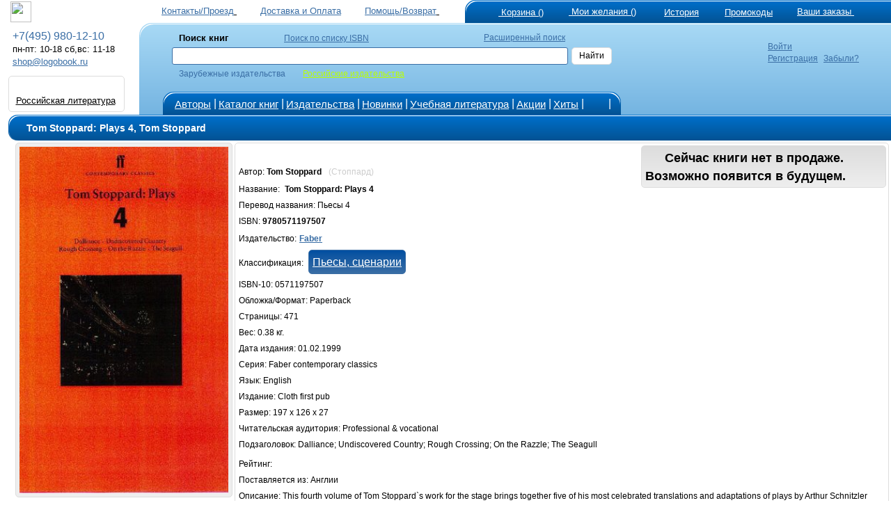

--- FILE ---
content_type: text/html; charset=windows-1251
request_url: https://www.logobook.ru/prod_show.php?object_uid=11000373
body_size: 34510
content:

<html>
<head><title>Tom Stoppard Tom Stoppard: Plays 4 9780571197507</title><META NAME="robots" CONTENT="all">
<META content='text/html; charset=windows-1251' http-equiv=Content-Type>
<META NAME="Document-state" CONTENT="Dynamic">
<META HTTP-EQUIV="Content-Language" CONTENT="ru,en">
<META name="revisit-after" content="30 days"> <meta name='viewport' content='width=device-width, initial-scale=1'><META name="keywords' content='Tom Stoppard: Plays 4, Tom Stoppard, Faber, Пьесы 4, Стоппард, 9780571197507"><META NAME="description" CONTENT="Tom Stoppard: Plays 4 Tom Stoppard Faber 9780571197507 Пьесы 4 Стоппард: This fourth volume of Tom Stoppard`s work for the stage brings together five of his most celebrated translations and adapt"><noindex><LINK rel=stylesheet type=text/css href="logo.css" media=screen><script src="jquery.js" type="text/javascript"></script><script async  src="logoJSv28.js" type="text/javascript"></script></noindex>
<meta name='yandex-verification' content='6ce6cba5ea420ad9' />
<meta name="verify-v1" content="ry8oRgKs2m6m5lmrm5NxcHx/HSChKDAbgQkBpQANDBU=" /></head>  <body bgcolor='#ffffff' leftmargin='' topmargin='0'> <div id='upbutton'></div><div id='bigpic' onmouseout='hd()' onmousemove='show=1'></div><div id='pop_up_message' class='pop_up_message'></div><div id='logosuggest' class='logosuggest'></div> <iframe id="basketIfame" name="basketIfame"  onload="basketIframeOnload()"  height="0" width="0" frameborder="0" src="addman.php?auser=2621e64dfbaf1a22b5cea7c50"></iframe><table border=0 cellpadding=0 cellspacing=0 width=100% style='padding-right: 0px; padding-left: 10px;' ><tr><td '>
<table border='0' cellPadding='0'    cellSpacing='0' width='100%' valign='middle'   >
<tr><td width='210' HEIGHT='28' style='padding-top: 1px;padding-left: 5px; '><a href='https://www.logobook.ru' > <img src='images/logobook.ru_curve.svg' border =0 height='30' class='imsvg1' ></a> </td><td align='right'  HEIGHT='28'  valign='bottom'  >  <table border='0' width='100%' cellspacing='0' cellpadding='0' >
<tr>
<td HEIGHT='28' align='right' nowrap><a href='contact.php'><font color=#3a6ea5  class ='lm'>Контакты/Проезд</font>
<svg  width='24' height='24' class= 'imsvgMs'><use xlink:href='images/logo051125.svg#location'/></svg></a>&nbsp;<a href='company.php?in_no=18'><font color=#3a6ea5  class ='lm'>Доставка и&nbsp;Оплата</font><svg  width='24' height='24' class='imsvgMs' ><use xlink:href='images/logo051125.svg#box'/></svg></a>&nbsp;<a href='help.php'><font color=#3a6ea5  class ='lm'>Помощь/Возврат</font>
<svg  width='24' height='24' class= 'imsvgMs'><use xlink:href='images/logo051125.svg#help'/></svg></a></td>
<td HEIGHT='28' align='center' width='2' ></td>
<td HEIGHT='28' style='padding-left: 5px' valign='bottom'  width='530'> <span class='m_tcs'><span class='m_tws'><span class='m_top'><table border='0' cellPadding='0'  cellSpacing='0' ><tr ><td  valign='top'> <td HEIGHT='28' align='right' style='padding-left: 10px'  nowrap><table border='0'  cellPadding='0' cellSpacing='0' ><tr align ='top'><td><a href='https://www.logobook.ru/basket.php'>
<svg  width='31' height='31' class= 'imsvgW'><use xlink:href='images/logo051125.svg#cart'/></svg></a></td><td nowrap><div id="bfr" ><a href='https://www.logobook.ru/basket.php'><font class ='lm' color=#FFFFFF>&nbsp;Корзина&nbsp;()</font></a></div></td></tr></table></td><td HEIGHT='28' align='right'  width='90'   style='padding-left: 6px'  nowrap><table border='0'  cellPadding='0' cellSpacing='0' ><tr align ='top'><td><a href='https://www.logobook.ru/wishlist.php'>
<svg  width='24' height='24' class= 'imsvgW'><use xlink:href='images/logo051125.svg#wish'/></svg></a></td><td><div id="wfr" ><a href='https://www.logobook.ru/wishlist.php'><font class ='lm' color=#FFFFFF>&nbsp;Мои&nbsp;желания&nbsp;()<font></a></div></td></tr></table></td><td HEIGHT='28' align='right' width='90' style='padding-left: 6px'  nowrap>
<table border='0'  cellPadding='0' cellSpacing='0' ><tr align ='top'><td><a href='https://www.logobook.ru/wishlist.php?wt=1'>
<svg  width='23' height='23' class= 'imsvgW'><use xlink:href='images/logo051125.svg#hist'/></svg></a></td><td><a href='https://www.logobook.ru/wishlist.php?wt=1'><font class ='lm' color=#FFFFFF>История<font></a></td></tr></table>
</td><td HEIGHT='28' align='right' width='90' style='padding-left: 6px'  nowrap>
<table border='0'  cellPadding='0' cellSpacing='0' ><tr align ='top'><td><a href='https://www.logobook.ru/userpcode.php'>
<svg  width='25' height='25' class= 'imsvgW'><use xlink:href='images/logo051125.svg#pcode'/></svg></a></td><td><div id="pfr" ><a href='https://www.logobook.ru/userpcode.php'><font class ='lm' color=#FFFFFF>Промокоды<font></a></div></td></tr></table>
</td><td HEIGHT='28' align='left'  width='170' style='padding-left: 5px'  nowrap><table border='0'  cellPadding='0' cellSpacing='0' ><tr align ='top'><td><a href='https://www.logobook.ru/orders.php'>
<svg  width='24' height='24' class= 'imsvgW'><use xlink:href='images/logo051125.svg#zakaz'/></svg></a></td><td><div id="ofr" ><a href='https://www.logobook.ru/orders.php'><font class ='lm' color=#FFFFFF>Ваши&nbsp;заказы&nbsp;<font></a></div></td></tr></table></td></tr></table> </span></span></span></td>
</tr>
</table> </td></tr></table> <form name='LSearch'  method=post action=https://www.logobook.ru/prod_list.php?ftype=0&page=1>
<table border='0'  width='100%' cellPadding='0' cellSpacing='0'   style='padding-left: 0px' HEIGHT='130' >
<tr>
<td width='190' valign='top'> <table  border='0' cellPadding='0' cellSpacing='0'  width ='190' ><tr align='left' HEIGHT='10'><td></td></tr> <tr align='left'><td><font color=#3a6ea5  class ='eltT'>&nbsp;&nbsp;+7(495) 980-12-10</font></td></tr> <tr align='left'><td>&nbsp;&nbsp;<font color=#000000  class ='lm'>пн-пт: 10-18  сб,вс: 11-18 </font></td></tr> <tr align='left'><td>&nbsp;&nbsp;<a target='_top' HREF='mailto:shop@logobook.ru'><font color=#3a6ea5  class ='lm'>shop@logobook.ru</font></a></td></tr> <tr align='left' HEIGHT='10'><td></td></tr> <tr align='left'><td>  <div class='lm_wt2' ><table  border='0' cellPadding='0' cellSpacing='0' ><tr><td valign= 'top'  align='center'  padding-top: 3px;padding-bottom: 2px;'><a href='https://rus.logobook.ru'><div class='fr2'></div></a></td></tr>
      </td></tr>
      <tr><td align='center' style='padding-top: 1px;padding-bottom: 3px;'> <a href='https://rus.logobook.ru'><font class='lm'>Российская литература</font></a></td></tr>  </table></div></td></tr> </table></td><td><span class='m_smcs'><span class='m_smws'><span class='m_smop'><table  border='0' cellPadding='0' cellSpacing='0'  width ='100%' ><td width='28' nowrap >&nbsp;&nbsp;&nbsp;</td>
<td >

<table border='0'  cellPadding='0' cellSpacing='0'   style='padding-left: 5px' HEIGHT='130'  >
<tr HEIGHT='74'> <td>
<table  border='0' cellPadding='0' cellSpacing='0'  width ='100%' >
<tr align='left'>
<td height='65'  width ='8'   rowspan='3'>&nbsp;</td>
<td height='20'  width ='10'   style='padding-left: 10'>&nbsp;</td>
<td height='20'  width ='120'  colspan='2' style='padding-left: 5'><font style='font-size: 10pt ;font-family: Arial' ><b>Поиск&nbsp;книг</b>&nbsp;&nbsp;&nbsp;&nbsp;&nbsp;&nbsp;&nbsp;&nbsp;&nbsp;&nbsp;&nbsp;&nbsp;&nbsp;&nbsp;</font>&nbsp;&nbsp;&nbsp;&nbsp;&nbsp;&nbsp;<a href='https://www.logobook.ru/isbn_list.php'><font color=#3a6ea5>Поиск&nbsp;по&nbsp;списку&nbsp;ISBN</font></a></td>
<td height='20'  width ='50%'  align='right'    style='padding-left: 5'><a href='https://www.logobook.ru/prod_list.php?ftype=10&page=1'><font color=#3a6ea5>Расширенный&nbsp;поиск</font></a></td>
<td height='20'  width ='60'   align='Left'  style='padding-left: 5'></td>
<td height='65'  width ='20'   style='padding: 0px'  rowspan='3'>&nbsp;</td>
<td height='65'  width ='1' rowspan='3'>&nbsp;</td>
</tr>
<tr align='left'>
<td  colspan='4' height='15' style='padding-left: 5; margin-left: 1px'  valign='middle'>



<input NAME='searchstring' id='searchstring'  value =''  autocomplete='off' size='18' style='width: 100%;' onKeyUp='SKey(event,this.value)'  ></td>
<td align='Left'  style='padding-left: 5 ;padding-right: 5'><div class='bt_wt' onclick="LSearch.submit();" ><font color='#000000' >Найти</font></div></td></tr>



<tr align='left'>
<td height='10'   style='padding-left: 10'>&nbsp;</td>
<td height='10'   style='padding-left: 5'><font color=#3a6ea5 >Зарубежные&nbsp;издательства</font></td>

<td height='10'   style='padding-left: 25'><a href='https://rus.logobook.ru/prod_list.php?ftype=0&page=1&searchstring='><font color=#baff00 >Российские&nbsp;издательства</font></a</td>

<td height='10'   align='Left'style='padding-left: 5'>&nbsp; </td>
<td align='Left'  style='padding-left: 5'></td>
</tr>
</table>
<INPUT TYPE=hidden NAME='shtype'  ID='shtype' VALUE='' SIZE=20>
</form> 
</td></tr>
<tr HEIGHT='31' valign='bottom'><td>
<table border='0'   cellPadding='0' cellSpacing='0'   >
<tr HEIGHT='31'><td> <span class='m_tmcs'><span class='m_tmws'><span class='m_tmop'><table border='0'   cellPadding='0' cellSpacing='0'  >
<tr height='31' align ='center' >
<td width='10' class= 'p_3'></td>
<td width='50' ><a href='author.php'><font color='#FFFFFF' class='smT'>Авторы</font></a></td>
<td width='5' class= 'p_3'><font color='#FFFFFF' class='eltT'>|</font></td>
<td width='60' ><a href='catalog.php?frtype=1' ><font color='#FFFFFF' class='smT'>Каталог&nbsp;книг</font></a></td>
<td width='5' class= 'p_3'><font color='#FFFFFF' class='eltT'>|</font></td>
<td width='80' ><a href='publishers.php?frtype=2' ><font color='#FFFFFF' class='smT'>Издательства</font></a></td>
<td width='5' class= 'p_3'><font color='#FFFFFF' class='eltT'>|</font></td>
<td width='55' ><a href='catalog.php?frtype=3'><font color='#FFFFFF' class='smT'>Новинки</font></a></td>
<td width='5' class= 'p_3'><font color='#FFFFFF' class='eltT'>|</font></td>
<td width='95' ><a href='elt.php'><font color='#FFFFFF' class='smT'>Учебная&nbsp;литература</font></a></td>
<td width='5' class= 'p_3'><font color='#FFFFFF' class='eltT'>|</font></td>
<td ><a href='catalog.php?frtype=16'><font color='#FFFFFF' class='smT'>Акции</font></a></td>
<td width='5' class= 'p_3'><font color='#FFFFFF' class='eltT'>|</font></td>
<td ><a href='catalog.php?frtype=6'><font color='#FFFFFF' class='smT'>Хиты</font></a></td>
<td width='5' class= 'p_3'><font color='#FFFFFF' class='eltT'>|</font></td>
<td ><a href='https://vk.com/medpublishing' target=_blank><svg  width='22' height='22' class= 'imsvgW'><use xlink:href='images/logo051125.svg#vk'/></svg></a></td>
<td width='5' class= 'p_3'><font color='#FFFFFF' class='eltT'>|</font></td>  
<td width='10' ></td>
</tr>
</table></span></span></span>
</td><td>&nbsp;</td></tr></table>
</td></tr></table>
</td>
<td valign='top' align='left'><div class='tm_wt2 ' ><table  border='0' cellPadding='0' cellSpacing='0'><tr><td valign='top'><a href = 'https://www.logobook.ru/mlogin.php'><svg  width='30' height='30' class= 'imsvgMs'><use xlink:href='images/logo051125.svg#user'/></svg></a></td> <td style='padding-left: 5;' valign='top'><a href = 'https://www.logobook.ru/mlogin.php'><font class='sm' color=#3a6ea5>Войти</font></a><br><a href = 'https://www.logobook.ru/register.php'><font class='sm' color=#3a6ea5>Регистрация</font></a>&nbsp;&nbsp;<a href = 'https://www.logobook.ru/lostpass.php'><font class='sm' color=#3a6ea5>Забыли?</font></a></td></tr></table></div></td><td></td></tr></table> </span></span></span></td></tr></table>
</td></tr></table><table border=0 cellpadding=0 cellspacing=0 width=100% style='padding-right: 0px; padding-left: 10px;' ><tr><td valign='top' width='1'  align='center'   > </td><td valign='top'  width='100%' align='center' style='padding-left: 10px;'><div class='ti_pad'><span class='m_mcs'><span class='m_mws'><span class='m_mn'><table border='0' HEIGHT='35' width='100%' cellspacing='0' cellpadding='0' >
 <tr><td HEIGHT='35' style='padding-left: 25px' valign='middle' ><font class ='tlm'><h1>Tom Stoppard: Plays 4,&nbsp;Tom Stoppard</h1></font></td>
 </tr></table> </span></span></span></div><FORM NAME="itemsform" method='POST' action=''></font><TABLE BORDER=0 CELLSPACING=1 CELLPADDING=0  WIDTH=100%>
<TR  VALIGN=Top>
<TD ALIGN='center'>
<div class= 'objimg'><a href= '#' onclick="MessageShow('<IMG SRC=bi/11000373/11000373_39121.jpg  border = 0  alt=Tom_Stoppard_Tom_Stoppard:_Plays_4_9780571197507 >',0,'300');" >
<IMG SRC='make_nimage.php?uid=11000373'  border=0  alt='Tom Stoppard Tom Stoppard: Plays 4 9780571197507'   WIDTH='300' ></a></div><br> </TD><TD ALIGN=Left style='text-align: left' WIDTH=100%><div class='pl_wt3' > 
<div class='pl_wtp' >
<span class='df_l'><svg  width='24' height='24' class='imsvgM'><use xlink:href='images/logo051125.svg#info'/></svg><font class='eltB color='#000000'>Сейчас книги нет в продаже.<br> Возможно появится в будущем. </font></span> </div><br><font > Автор:  <B>Tom Stoppard</B></FONT> <font color='#cccccc' >&nbsp;&nbsp;(Стоппард)</font> <BR><font>Название:&nbsp;<b></FONT>&nbsp;<font >Tom Stoppard: Plays 4</FONT></b><BR><font>Перевод названия:&nbsp;Пьесы 4</font> <BR><font>ISBN: <b>9780571197507</b></font><BR><font>Издательство:</FONT> <a href="prod_list.php?ftype=2&par1=10000236&name=Faber&page=1"><font color='#3a6ea5'><b>Faber</b></font></a><BR><font>Классификация: </font><div class="bt_wl p_5"><a href='https://www.logobook.ru/prod_list.php?ftype=1&page=1&par1=DD'><font class="eltT cl0" >Пьесы, сценарии</font></a></div><br>
<font>ISBN-10: 0571197507</FONT><br>
<font>Обложка/Формат: Paperback                       </FONT><br><font>Страницы:  471</FONT><br> <font>Вес: 0.38 кг.</FONT><br> <font>Дата издания: 01.02.1999</FONT><br><font>Серия: Faber contemporary classics</FONT><br> <font>Язык:  English</FONT><br> <font>Издание:  Cloth first pub</FONT><br> <font>Размер:  197 x 126 x 27</FONT><br> <font>Читательская аудитория:  Professional & vocational</FONT><br> <font>Подзаголовок:  Dalliance; Undiscovered Country; Rough Crossing; On the Razzle; The Seagull</FONT><br><font>Рейтинг:</font> <svg  width='20' height='20' style='fill: #3a6ea5;'><use xlink:href='images/logo051125.svg#star'/></svg> <svg  width='20' height='20' style='fill: #3a6ea5;'><use xlink:href='images/logo051125.svg#star'/></svg> <svg  width='20' height='20' style='fill: #eeeeee;'><use xlink:href='images/logo051125.svg#starE'/></svg> <svg  width='20' height='20' style='fill: #eeeeee;'><use xlink:href='images/logo051125.svg#starE'/></svg> <svg  width='20' height='20' style='fill: #eeeeee;'><use xlink:href='images/logo051125.svg#starE'/></svg><br> <font>Поставляется из: Англии</FONT><br>  <font >Описание:  This fourth volume of Tom Stoppard`s work for the stage brings together five of his most celebrated translations and adaptations of plays by Arthur Schnitzler (Dalliance and Undiscovered Country), Ferenc Molnar (Rough Crossing), Johann Nestroy (On the Razzle) and Anton Chekhov (The Seagull).</FONT>  <br> </TD></TR></TABLE> </FORM><br><br><TABLE BORDER=0 CELLSPACING=1 CELLPADDING=0  WIDTH=100%> <TR  VALIGN=Top>
<TD WIDTH='140' ALIGN='center' valign ='top'   ><div class= 'objimgs'>
<a href='prod_show.php?object_uid=11139547'><IMG  id='si11139547' SRC='make_nimage.php?uid=11139547' border = '0'  alt='Rosencrantz and Guildenstern Are Dead' WIDTH='140'></a></div> 
</TD>
<TD ALIGN=Left bgcolor=#ffffff VALIGN=Top style='padding-right: 15px'> <table border='0' cellspacing='0' cellpadding='0'><tr><td> <p style='text-align: left ;padding-left: 10px '>  <font>Автор: <B>Stoppard Tom</B></FONT><br><font>Название: <B><a href='prod_show.php?object_uid=11139547'>Rosencrantz and Guildenstern Are Dead</a></B></FONT><BR><font>ISBN: 0571081827 ISBN-13(EAN): 9780571081820</FONT><br> <font>Издательство: Faber</FONT><br><font>Рейтинг:</font> <svg  width='12' height='12' style='fill: #eeeeee;'><use xlink:href='images/logo051125.svg#starE'/></svg> <svg  width='12' height='12' style='fill: #eeeeee;'><use xlink:href='images/logo051125.svg#starE'/></svg> <svg  width='12' height='12' style='fill: #eeeeee;'><use xlink:href='images/logo051125.svg#starE'/></svg> <svg  width='12' height='12' style='fill: #eeeeee;'><use xlink:href='images/logo051125.svg#starE'/></svg> <svg  width='12' height='12' style='fill: #eeeeee;'><use xlink:href='images/logo051125.svg#starE'/></svg><br><font>Цена:  <b>1451.00 р. </b></FONT><br><font>Наличие&nbsp;на складе: </font><font color ='#3a6ea5'><b>Есть у поставщика Поставка под заказ.</b></font><BR><br><font>Описание:  Rosencrantz and Guildenstern Are Dead is a play which, as it  were, takes place in the wings of Hamlet, and finds both humour and  poignancy in the situation of the ill-fated attendant lords. Its wit, stagecraft and verbal verve remain as  exhilarating as they were then and the play has become a contemporary  classic.</FONT>   </td></tr><tr><td style='padding-left: 10px '><div class='bt_wt' onclick="amn('2621e64dfbaf1a22b5cea7c50','1','11139547','0','0',0,'','Книга добавлена в Мои&nbsp;желания')">
<svg  width='20' height='20' class= 'imsvgM'><use xlink:href='images/logo051125.svg#wish'/></svg>
</div></td></tr></table></div><tr><td colspan='2' bgcolor=#ffffff><div class='Separator' ></div></td></tr>   <TR  VALIGN=Top>
<TD WIDTH='140' ALIGN='center' valign ='top'   ><div class= 'objimgs'>
<a href='prod_show.php?object_uid=11141184'><IMG  id='si11141184' SRC='make_nimage.php?uid=11141184' border = '0'  alt='Arcadia' WIDTH='140'></a></div> 
</TD>
<TD ALIGN=Left bgcolor=#ffffff VALIGN=Top style='padding-right: 15px'> <table border='0' cellspacing='0' cellpadding='0'><tr><td> <p style='text-align: left ;padding-left: 10px '>  <font>Автор: <B>Stoppard Tom</B></FONT><br><font>Название: <B><a href='prod_show.php?object_uid=11141184'>Arcadia</a></B></FONT><BR><font>ISBN: 0571169341 ISBN-13(EAN): 9780571169344</FONT><br> <font>Издательство: Faber</FONT><br><font>Рейтинг:</font> <svg  width='12' height='12' style='fill: #3a6ea5;'><use xlink:href='images/logo051125.svg#star'/></svg> <svg  width='12' height='12' style='fill: #eeeeee;'><use xlink:href='images/logo051125.svg#starE'/></svg> <svg  width='12' height='12' style='fill: #eeeeee;'><use xlink:href='images/logo051125.svg#starE'/></svg> <svg  width='12' height='12' style='fill: #eeeeee;'><use xlink:href='images/logo051125.svg#starE'/></svg> <svg  width='12' height='12' style='fill: #eeeeee;'><use xlink:href='images/logo051125.svg#starE'/></svg><br><font>Цена:  <b>1451.00 р. </b></FONT><br><font>Наличие&nbsp;на складе: </font><font color ='#3a6ea5'><b>Есть у поставщика Поставка под заказ.</b></font><BR><br><font>Описание:  This play takes readers back and forth between the 19th and 20th centuries. Set in a large country house in Derbyshire, a cast of characters from each century play out their respective dramas. The text explores topics such as the nature of truth and time.</FONT>   </td></tr><tr><td style='padding-left: 10px '><div class='bt_wt' onclick="amn('2621e64dfbaf1a22b5cea7c50','1','11141184','0','0',0,'','Книга добавлена в Мои&nbsp;желания')">
<svg  width='20' height='20' class= 'imsvgM'><use xlink:href='images/logo051125.svg#wish'/></svg>
</div></td></tr></table></div><tr><td colspan='2' bgcolor=#ffffff><div class='Separator' ></div></td></tr>   <TR  VALIGN=Top>
<TD WIDTH='140' ALIGN='center' valign ='top'   ><div class= 'objimgs'>
<a href='prod_show.php?object_uid=11141201'><IMG  id='si11141201' SRC='make_nimage.php?uid=11141201' border = '0'  alt='The Coast of Utopia Trilogy' WIDTH='140'></a></div> 
</TD>
<TD ALIGN=Left bgcolor=#ffffff VALIGN=Top style='padding-right: 15px'> <table border='0' cellspacing='0' cellpadding='0'><tr><td> <p style='text-align: left ;padding-left: 10px '>  <font>Автор: <B>Stoppard Tom</B></FONT><br><font>Название: <B><a href='prod_show.php?object_uid=11141201'>The Coast of Utopia Trilogy</a></B></FONT><BR><font>ISBN: 0571220177 ISBN-13(EAN): 9780571220175</FONT><br> <font>Издательство: Faber</FONT><br><font>Рейтинг:</font> <svg  width='12' height='12' style='fill: #3a6ea5;'><use xlink:href='images/logo051125.svg#star'/></svg> <svg  width='12' height='12' style='fill: #3a6ea5;'><use xlink:href='images/logo051125.svg#star'/></svg> <svg  width='12' height='12' style='fill: #3a6ea5;'><use xlink:href='images/logo051125.svg#star'/></svg> <svg  width='12' height='12' style='fill: #eeeeee;'><use xlink:href='images/logo051125.svg#starE'/></svg> <svg  width='12' height='12' style='fill: #eeeeee;'><use xlink:href='images/logo051125.svg#starE'/></svg><br><font>Цена:  <b>2639.00 р. </b></FONT><br><font>Наличие&nbsp;на складе: </font><font color ='#3a6ea5'><b>Есть у поставщика Поставка под заказ.</b></font><BR><br><font>Описание:  The Coast of Utopia is an epic but also intimate drama of romantics and revolutionaries in an age of emperors. The three sequential, self-contained plays, Voyage, Shipwreck and Salvage, span the lives and loves of a group of Russian friends at home and abroad in the tumultuous years between 1833 and 1866.</FONT>   </td></tr><tr><td style='padding-left: 10px '><div class='bt_wt' onclick="amn('2621e64dfbaf1a22b5cea7c50','1','11141201','0','0',0,'','Книга добавлена в Мои&nbsp;желания')">
<svg  width='20' height='20' class= 'imsvgM'><use xlink:href='images/logo051125.svg#wish'/></svg>
</div></td></tr></table></div><tr><td colspan='2' bgcolor=#ffffff><div class='Separator' ></div></td></tr>   <TR  VALIGN=Top>
<TD WIDTH='140' ALIGN='center' valign ='top'   ><div class= 'objimgs'>
<a href='prod_show.php?object_uid=11000375'><IMG  id='si11000375' SRC='make_nimage.php?uid=11000375' border = '0'  alt='Tom Stoppard: Plays 2' WIDTH='140'></a></div> 
</TD>
<TD ALIGN=Left bgcolor=#ffffff VALIGN=Top style='padding-right: 15px'> <table border='0' cellspacing='0' cellpadding='0'><tr><td> <p style='text-align: left ;padding-left: 10px '>  <font>Автор: <B>Tom Stoppard</B></FONT><br><font>Название: <B><a href='prod_show.php?object_uid=11000375'>Tom Stoppard: Plays 2</a></B></FONT><BR><font>ISBN: 0571190081 ISBN-13(EAN): 9780571190089</FONT><br> <font>Издательство: Faber</FONT><br><font>Рейтинг:</font> <svg  width='12' height='12' style='fill: #3a6ea5;'><use xlink:href='images/logo051125.svg#star'/></svg> <svg  width='12' height='12' style='fill: #eeeeee;'><use xlink:href='images/logo051125.svg#starE'/></svg> <svg  width='12' height='12' style='fill: #eeeeee;'><use xlink:href='images/logo051125.svg#starE'/></svg> <svg  width='12' height='12' style='fill: #eeeeee;'><use xlink:href='images/logo051125.svg#starE'/></svg> <svg  width='12' height='12' style='fill: #eeeeee;'><use xlink:href='images/logo051125.svg#starE'/></svg><br><font>Цена:  <b>1583.00 р. </b></FONT><br>  <font>Наличие&nbsp;на складе:  Поставка под заказ. </FONT><BR><br><font>Описание:  A collection of Tom Stoppard's radio plays, written between 1964 and 1991, including "In the Native State", which became the stage play "Indian Ink". </FONT>   </td></tr><tr><td style='padding-left: 10px '><div class='bt_wt' onclick="amn('2621e64dfbaf1a22b5cea7c50','1','11000375','0','0',0,'','Книга добавлена в Мои&nbsp;желания')">
<svg  width='20' height='20' class= 'imsvgM'><use xlink:href='images/logo051125.svg#wish'/></svg>
</div></td></tr></table></div><tr><td colspan='2' bgcolor=#ffffff><div class='Separator' ></div></td></tr>   <TR  VALIGN=Top>
<TD WIDTH='140' ALIGN='center' valign ='top'   ><div class= 'objimgs'>
<a href='prod_show.php?object_uid=11000374'><IMG  id='si11000374' SRC='make_nimage.php?uid=11000374' border = '0'  alt='Tom Stoppard: Plays 3' WIDTH='140'></a></div> 
</TD>
<TD ALIGN=Left bgcolor=#ffffff VALIGN=Top style='padding-right: 15px'> <table border='0' cellspacing='0' cellpadding='0'><tr><td> <p style='text-align: left ;padding-left: 10px '>  <font>Автор: <B>Tom Stoppard</B></FONT><br><font>Название: <B><a href='prod_show.php?object_uid=11000374'>Tom Stoppard: Plays 3</a></B></FONT><BR><font>ISBN: 0571194281 ISBN-13(EAN): 9780571194285</FONT><br> <font>Издательство: Faber</FONT><br><font>Рейтинг:</font> <svg  width='12' height='12' style='fill: #3a6ea5;'><use xlink:href='images/logo051125.svg#star'/></svg> <svg  width='12' height='12' style='fill: #3a6ea5;'><use xlink:href='images/logo051125.svg#star'/></svg> <svg  width='12' height='12' style='fill: #eeeeee;'><use xlink:href='images/logo051125.svg#starE'/></svg> <svg  width='12' height='12' style='fill: #eeeeee;'><use xlink:href='images/logo051125.svg#starE'/></svg> <svg  width='12' height='12' style='fill: #eeeeee;'><use xlink:href='images/logo051125.svg#starE'/></svg><br><font>Цена:  <b>2639.00 р. </b></FONT><br>  <font>Наличие&nbsp;на складе:  Поставка под заказ. </FONT><BR><br><font>Описание:  This third collection of plays by Tom Stoppard contains his television plays, written between 1965 and 1984. They show that Stoppard`s writing for the small screen is comparable to his more celebrated stage work, as the masterly Professional Foul demonstrates.</FONT>   </td></tr><tr><td style='padding-left: 10px '><div class='bt_wt' onclick="amn('2621e64dfbaf1a22b5cea7c50','1','11000374','0','0',0,'','Книга добавлена в Мои&nbsp;желания')">
<svg  width='20' height='20' class= 'imsvgM'><use xlink:href='images/logo051125.svg#wish'/></svg>
</div></td></tr></table></div><tr><td colspan='2' bgcolor=#ffffff><div class='Separator' ></div></td></tr>   <TR  VALIGN=Top>
<TD WIDTH='140' ALIGN='center' valign ='top'   ><div class= 'objimgs'>
<a href='prod_show.php?object_uid=11140318'><IMG  id='si11140318' SRC='make_nimage.php?uid=11140318' border = '0'  alt='Lord Malquist and Mr Moon' WIDTH='140'></a></div> 
</TD>
<TD ALIGN=Left bgcolor=#ffffff VALIGN=Top style='padding-right: 15px'> <table border='0' cellspacing='0' cellpadding='0'><tr><td> <p style='text-align: left ;padding-left: 10px '>  <font>Автор: <B>Stoppard Tom</B></FONT><br><font>Название: <B><a href='prod_show.php?object_uid=11140318'>Lord Malquist and Mr Moon</a></B></FONT><BR><font>ISBN: 0571115292 ISBN-13(EAN): 9780571115297</FONT><br> <font>Издательство: Faber</FONT><br><font>Рейтинг:</font> <svg  width='12' height='12' style='fill: #eeeeee;'><use xlink:href='images/logo051125.svg#starE'/></svg> <svg  width='12' height='12' style='fill: #eeeeee;'><use xlink:href='images/logo051125.svg#starE'/></svg> <svg  width='12' height='12' style='fill: #eeeeee;'><use xlink:href='images/logo051125.svg#starE'/></svg> <svg  width='12' height='12' style='fill: #eeeeee;'><use xlink:href='images/logo051125.svg#starE'/></svg> <svg  width='12' height='12' style='fill: #eeeeee;'><use xlink:href='images/logo051125.svg#starE'/></svg><br><font>Цена:  <b>923.00 р. </b></FONT><br>  <font>Наличие&nbsp;на складе:  Поставка под заказ. </FONT><BR></td></tr><tr><td style='padding-left: 10px '><div class='bt_wt' onclick="amn('2621e64dfbaf1a22b5cea7c50','1','11140318','0','0',0,'','Книга добавлена в Мои&nbsp;желания')">
<svg  width='20' height='20' class= 'imsvgM'><use xlink:href='images/logo051125.svg#wish'/></svg>
</div></td></tr></table></div><tr><td colspan='2' bgcolor=#ffffff><div class='Separator' ></div></td></tr>   <TR  VALIGN=Top>
<TD WIDTH='140' ALIGN='center' valign ='top'   ><div class= 'objimgs'>
<a href='prod_show.php?object_uid=11141186'><IMG  id='si11141186' SRC='make_nimage.php?uid=11141186' border = '0'  alt='Every Good Boy Deserves a Favour' WIDTH='140'></a></div> 
</TD>
<TD ALIGN=Left bgcolor=#ffffff VALIGN=Top style='padding-right: 15px'> <table border='0' cellspacing='0' cellpadding='0'><tr><td> <p style='text-align: left ;padding-left: 10px '>  <font>Автор: <B>Stoppard Tom</B></FONT><br><font>Название: <B><a href='prod_show.php?object_uid=11141186'>Every Good Boy Deserves a Favour</a></B></FONT><BR><font>ISBN: 0571112269 ISBN-13(EAN): 9780571112265</FONT><br> <font>Издательство: Faber</FONT><br><font>Рейтинг:</font> <svg  width='12' height='12' style='fill: #eeeeee;'><use xlink:href='images/logo051125.svg#starE'/></svg> <svg  width='12' height='12' style='fill: #eeeeee;'><use xlink:href='images/logo051125.svg#starE'/></svg> <svg  width='12' height='12' style='fill: #eeeeee;'><use xlink:href='images/logo051125.svg#starE'/></svg> <svg  width='12' height='12' style='fill: #eeeeee;'><use xlink:href='images/logo051125.svg#starE'/></svg> <svg  width='12' height='12' style='fill: #eeeeee;'><use xlink:href='images/logo051125.svg#starE'/></svg><br><font>Цена:  <b>1451.00 р. </b></FONT><br><font>Наличие&nbsp;на складе: </font><font color ='#3a6ea5'><b>Есть у поставщика Поставка под заказ.</b></font><BR><br><font>Описание:  Mr Stoppard`s BBC television debut was sheer delight.` - Richard Last, Daily Telegraph`Plays which enhance civilization itself, which is what this does, are not seen once and laid away.` - Bernard Levin, Sunday TimesProfessional Foul was first shown on BBC TV in September 1977.</FONT>   </td></tr><tr><td style='padding-left: 10px '><div class='bt_wt' onclick="amn('2621e64dfbaf1a22b5cea7c50','1','11141186','0','0',0,'','Книга добавлена в Мои&nbsp;желания')">
<svg  width='20' height='20' class= 'imsvgM'><use xlink:href='images/logo051125.svg#wish'/></svg>
</div></td></tr></table></div><tr><td colspan='2' bgcolor=#ffffff><div class='Separator' ></div></td></tr>  </table><br></td></tr><tr><td colspan='2'>
<script>
    $(window).scroll(function() {
        if ($(this).scrollTop() > 100) {
            if ($('#upbutton').is(':hidden')) {
                $('#upbutton').css({opacity : 1}).fadeIn('slow');
            }
        } else { $('#upbutton').stop(true, false).fadeOut('fast'); }
    });
    $('#upbutton').click(function() {
        $('html, body').stop().animate({scrollTop : 0}, 300);
    });
</script>   <noindex>
<script type='text/javascript'>
  var _gaq = _gaq || [];
  _gaq.push(['_setAccount', 'UA-1197137-1']);
  _gaq.push(['_trackPageview']);

  (function() {
    var ga = document.createElement('script'); ga.type = 'text/javascript'; ga.async = true;
    ga.src = ('https:' == document.location.protocol ? 'https://ssl' : 'https://www') + '.google-analytics.com/ga.js';
    var s = document.getElementsByTagName('script')[0]; s.parentNode.insertBefore(ga, s);
  })();</script></noindex>
<!-- Yandex.Metrika counter -->
<div style="display:none;"><script type="text/javascript">
(function(w, c) {
    (w[c] = w[c] || []).push(function() {
        try {
            w.yaCounter4844746 = new Ya.Metrika(4844746);
             yaCounter4844746.clickmap(true);
             yaCounter4844746.trackLinks(true);

        } catch(e) { }
    });
})(window, 'yandex_metrika_callbacks');
</script></div>
<script async src="//mc.yandex.ru/metrika/watch.js" type="text/javascript" defer="defer"></script>
<noscript><img src="//mc.yandex.ru/watch/4844746" style="position:absolute; left:-9999px;" alt="" /></noscript>
<!-- /Yandex.Metrika counter -->
<div class='tbi_pad'><span class='m_mcs'><span class='m_mws'><span class='m_mn'><table border='0' HEIGHT='35' width='100%' cellspacing='0' cellpadding='0' >
 <tr><td HEIGHT='35' style='padding-left: 25px' valign='middle' ><font class ='tlm'>ООО "Логосфера "  Тел:+7(495) 980-12-10 www.logobook.ru</font></td>
 </tr></table> </span></span></span></div>
<!--LiveInternet counter--><script language="JavaScript"><!--
document.write('<a href="https://www.liveinternet.ru/click" '+
'target=_blank><img src="https://counter.yadro.ru/hit?t24.11;r'+
escape(document.referrer)+((typeof(screen)=='undefined')?'':
';s'+screen.width+'*'+screen.height+'*'+(screen.colorDepth?
screen.colorDepth:screen.pixelDepth))+';'+Math.random()+
'" alt="liveinternet.ru: показано число посетителей за сегодня" '+
'border=0 width=1 height=1 ></a>')//--></script><!--/LiveInternet-->

<table border='0' cellPadding='0'   cellSpacing='1' width='100%' valign='middle'   >
<tr><td align='left' valign= top ><div  class='lm_wt2' align='center'><div class='pl_ps'><svg  width='40' height='40'><use xlink:href='images/logo051125.svg#visa'/></svg></div><div class='pl_ps'><svg  width='40' height='40'><use xlink:href='images/logo051125.svg#master'/></svg></div><div class='pl_ps'><svg  width='44' height='36' ><use xlink:href='images/logo051125.svg#mir'/></svg></div><div class='pl_ps'><svg  width='24' height='24' ><use xlink:href='images/logo051125.svg#ym'/></svg></div><div class='pl_ps'><svg  width='24' height='24' ><use xlink:href='images/logo051125.svg#qiwi'/></svg></div></div></td><td align='middle' width='200' valign= top><div  class='lm_wt2'>

<a href='company.php?in_no=6'><font color='#000000' class='sm'>Есть вопрос?</font></a><br>
<a href='company.php?in_no=15'><font color='#000000' class='sm'>Политика конфиденциальности</font></a><br>

</div>  </td>  <td align='middle' width='150' valign= top> <div  class='lm_wt2'>
<a href='help.php'><font color='#000000' class='sm'>Помощь</font></a><br>
<a href='contactdistr.php'><font color='#000000' class='sm'>Дистрибьюторы издательства "Логосфера"</font></a><br>
</div>  </td>  <td align='middle' width='150' valign= top> <div  class='lm_wt2'>
<a href='company.php?in_no=1'><font color='#000000' class='sm'>О компании</font></a><br>
<a href='https://www.logobook.kz'><font class='sm'>Представительство в Казахстане</font></a><br>
</div>  </td>  <td align='middle' width='150' valign= top> <div  class='lm_wt2'> &nbsp;<a href='https://medpublishing.ru' target=_blank><img src='images/mp2.jpg' class='imsvg1' ></a><br>
<a href='https://medpublishing.ru' target=_blank><font>Medpublishing.ru</font></a>&nbsp;  </div>  </td>  <td align='middle' width='80%' >
<table border='0' cellPadding='0'   cellSpacing='1' width='100%' valign='middle'   >
<tr><td align='center' width=10 ></td><td height='42' align ='left'>&nbsp;<a href='https://vk.com/booklogo' target=_blank><img src='images/vk.svg' width='32' height='32' class='imsvg1' ></a>&nbsp; <a href='https://vk.com/booklogo' target=_blank><font>В Контакте</font></a>&nbsp; &nbsp;<a href='https://vk.com/medpublishing' target=_blank><img src='images/vk.svg' width='32' height='32' class='imsvg1' ></a>&nbsp; <a href='https://vk.com/medpublishing' target=_blank><font>В Контакте Мед</font></a>&nbsp; <a href='https://www.logobook.ru?unl=11'>
<svg  width='30' height='30' class= 'imsvgB'><use xlink:href='images/logo051125.svg#mobile'/></svg>
<font>Мобильная версия</font></a> </td></tr></table> </td> </tr><tr> <td colspan='6' HEIGHT='2' bgcolor=#3a6ea5></td><tr>
</table></td></tr></table></body></html>